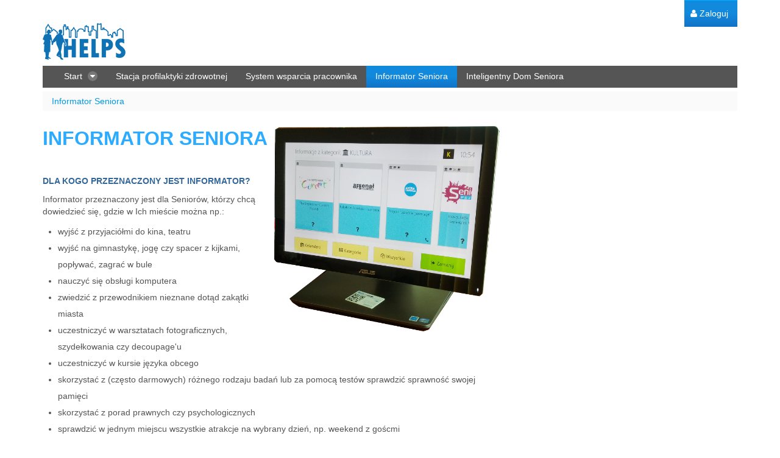

--- FILE ---
content_type: text/html;charset=UTF-8
request_url: https://helps.psnc.pl/informator-seniora?p_p_auth=5agLeu3X&p_p_id=49&p_p_lifecycle=1&p_p_state=normal&p_p_mode=view&_49_struts_action=%2Fmy_sites%2Fview&_49_groupId=10180&_49_privateLayout=false
body_size: 6108
content:
<!DOCTYPE html> <html class="aui ltr" dir="ltr" lang="pl-PL"> <head> <title>Informator Seniora - PCSS</title> <meta name="viewport" content="width=device-width, initial-scale=1.0, maximum-scale=1.0, user-scalable=no" /> <!-- <meta content="initial-scale=1.0, width=device-width" name="viewport" /> --> <meta content="text/html; charset=UTF-8" http-equiv="content-type" /> <link href="https://helps.psnc.pl/helps_classic/images/favicon.ico" rel="Shortcut Icon" /> <link href="https&#x3a;&#x2f;&#x2f;helps&#x2e;psnc&#x2e;pl&#x2f;informator-seniora&#x3f;p_p_auth&#x3d;5agLeu3X&#x26;p_p_id&#x3d;49&#x26;p_p_lifecycle&#x3d;1&#x26;p_p_state&#x3d;normal&#x26;p_p_mode&#x3d;view&#x26;_49_struts_action&#x3d;&#x25;2Fmy_sites&#x25;2Fview&#x26;_49_groupId&#x3d;10180&#x26;_49_privateLayout&#x3d;false" rel="canonical" /> <link href="https://helps.psnc.pl/informator-seniora?p_p_auth=5agLeu3X&p_p_id=49&p_p_lifecycle=1&p_p_state=normal&p_p_mode=view&_49_struts_action=%2Fmy_sites%2Fview&_49_groupId=10180&_49_privateLayout=false" hreflang="x-default" rel="alternate" /> <link href="https&#x3a;&#x2f;&#x2f;helps&#x2e;psnc&#x2e;pl&#x2f;informator-seniora" hreflang="pl-PL" rel="alternate" /> <link href="https&#x3a;&#x2f;&#x2f;helps&#x2e;psnc&#x2e;pl&#x2f;en&#x2f;informator-seniora" hreflang="en-US" rel="alternate" /> <link class="lfr-css-file" href="https&#x3a;&#x2f;&#x2f;helps&#x2e;psnc&#x2e;pl&#x2f;helps_classic&#x2f;css&#x2f;aui&#x2e;css&#x3f;browserId&#x3d;other&#x26;themeId&#x3d;helps_theme_WAR_helps_classic&#x26;minifierType&#x3d;css&#x26;languageId&#x3d;pl_PL&#x26;b&#x3d;6201&#x26;t&#x3d;1429014340000" rel="stylesheet" type="text/css" /> <link href="&#x2f;html&#x2f;css&#x2f;main&#x2e;css&#x3f;browserId&#x3d;other&#x26;themeId&#x3d;helps_theme_WAR_helps_classic&#x26;minifierType&#x3d;css&#x26;languageId&#x3d;pl_PL&#x26;b&#x3d;6201&#x26;t&#x3d;1395156522000" rel="stylesheet" type="text/css" /> <link href="https://helps.psnc.pl/html/portlet/journal_content/css/main.css?browserId=other&amp;themeId=helps_theme_WAR_helps_classic&amp;minifierType=css&amp;languageId=pl_PL&amp;b=6201&amp;t=1689010608000" rel="stylesheet" type="text/css" /> <link href="https://helps.psnc.pl/notifications-portlet/notifications/css/main.css?browserId=other&amp;themeId=helps_theme_WAR_helps_classic&amp;minifierType=css&amp;languageId=pl_PL&amp;b=6201&amp;t=1689595829000" rel="stylesheet" type="text/css" /> <link href="https://helps.psnc.pl/html/portlet/login/css/main.css?browserId=other&amp;themeId=helps_theme_WAR_helps_classic&amp;minifierType=css&amp;languageId=pl_PL&amp;b=6201&amp;t=1689010608000" rel="stylesheet" type="text/css" /> <script type="text/javascript">var Liferay={Browser:{acceptsGzip:function(){return true},getMajorVersion:function(){return 131},getRevision:function(){return"537.36"},getVersion:function(){return"131.0"},isAir:function(){return false},isChrome:function(){return true},isFirefox:function(){return false},isGecko:function(){return true},isIe:function(){return false},isIphone:function(){return false},isLinux:function(){return false},isMac:function(){return true},isMobile:function(){return false},isMozilla:function(){return false},isOpera:function(){return false},isRtf:function(){return true},isSafari:function(){return true},isSun:function(){return false},isWap:function(){return false},isWapXhtml:function(){return false},isWebKit:function(){return true},isWindows:function(){return false},isWml:function(){return false}},Data:{NAV_SELECTOR:"#navigation",isCustomizationView:function(){return false},notices:[null]},ThemeDisplay:{getLayoutId:function(){return"8"},getLayoutURL:function(){return"https://helps.psnc.pl/informator-seniora"},getParentLayoutId:function(){return"0"},isPrivateLayout:function(){return"false"},isVirtualLayout:function(){return false},getBCP47LanguageId:function(){return"pl-PL"},getCDNBaseURL:function(){return"https://helps.psnc.pl"},getCDNDynamicResourcesHost:function(){return""},getCDNHost:function(){return""},getCompanyId:function(){return"10154"},getCompanyGroupId:function(){return"10192"},getDefaultLanguageId:function(){return"pl_PL"},getDoAsUserIdEncoded:function(){return""},getLanguageId:function(){return"pl_PL"},getParentGroupId:function(){return"10180"},getPathContext:function(){return""},getPathImage:function(){return"/image"},getPathJavaScript:function(){return"/html/js"},getPathMain:function(){return"/c"},getPathThemeImages:function(){return"https://helps.psnc.pl/helps_classic/images"},getPathThemeRoot:function(){return"/helps_classic"},getPlid:function(){return"13535"},getPortalURL:function(){return"https://helps.psnc.pl"},getPortletSetupShowBordersDefault:function(){return true},getScopeGroupId:function(){return"10180"},getScopeGroupIdOrLiveGroupId:function(){return"10180"},getSessionId:function(){return""},getSiteGroupId:function(){return"10180"},getURLControlPanel:function(){return"/group/control_panel?refererPlid=13535"},getURLHome:function(){return"https\x3a\x2f\x2fhelps\x2epsnc\x2epl\x2fweb\x2fguest"},getUserId:function(){return"10158"},getUserName:function(){return""},isAddSessionIdToURL:function(){return false},isFreeformLayout:function(){return false},isImpersonated:function(){return false},isSignedIn:function(){return false},isStateExclusive:function(){return false},isStateMaximized:function(){return false},isStatePopUp:function(){return false}},PropsValues:{NTLM_AUTH_ENABLED:false}};var themeDisplay=Liferay.ThemeDisplay;Liferay.AUI={getAvailableLangPath:function(){return"available_languages.jsp?browserId=other&themeId=helps_theme_WAR_helps_classic&colorSchemeId=01&minifierType=js&languageId=pl_PL&b=6201&t=1409733300000"},getCombine:function(){return true},getComboPath:function(){return"/combo/?browserId=other&minifierType=&languageId=pl_PL&b=6201&t=1409733300000&"},getFilter:function(){return"min"},getJavaScriptRootPath:function(){return"/html/js"},getLangPath:function(){return"aui_lang.jsp?browserId=other&themeId=helps_theme_WAR_helps_classic&colorSchemeId=01&minifierType=js&languageId=pl_PL&b=6201&t=1409733300000"}};Liferay.authToken="wR1qZ90Z";Liferay.currentURL="\x2finformator-seniora\x3fp_p_auth\x3d5agLeu3X\x26p_p_id\x3d49\x26p_p_lifecycle\x3d1\x26p_p_state\x3dnormal\x26p_p_mode\x3dview\x26_49_struts_action\x3d\x252Fmy_sites\x252Fview\x26_49_groupId\x3d10180\x26_49_privateLayout\x3dfalse";Liferay.currentURLEncoded="%2Finformator-seniora%3Fp_p_auth%3D5agLeu3X%26p_p_id%3D49%26p_p_lifecycle%3D1%26p_p_state%3Dnormal%26p_p_mode%3Dview%26_49_struts_action%3D%252Fmy_sites%252Fview%26_49_groupId%3D10180%26_49_privateLayout%3Dfalse";</script> <script src="/html/js/barebone.jsp?browserId=other&amp;themeId=helps_theme_WAR_helps_classic&amp;colorSchemeId=01&amp;minifierType=js&amp;minifierBundleId=javascript.barebone.files&amp;languageId=pl_PL&amp;b=6201&amp;t=1409733300000" type="text/javascript"></script> <script type="text/javascript">Liferay.Portlet.list=["56_INSTANCE_ftj0L8uSXL9g","56_INSTANCE_10hcy9fxFbPP","58"];</script> <link class="lfr-css-file" href="https&#x3a;&#x2f;&#x2f;helps&#x2e;psnc&#x2e;pl&#x2f;helps_classic&#x2f;css&#x2f;main&#x2e;css&#x3f;browserId&#x3d;other&#x26;themeId&#x3d;helps_theme_WAR_helps_classic&#x26;minifierType&#x3d;css&#x26;languageId&#x3d;pl_PL&#x26;b&#x3d;6201&#x26;t&#x3d;1429014340000" rel="stylesheet" type="text/css" /> <style type="text/css">#p_p_id_56_INSTANCE_ftj0L8uSXL9g_{border-width:;border-style:}#p_p_id_56_INSTANCE_10hcy9fxFbPP_{border-width:;border-style:}</style> <script src="/html/js/fastclick/fastclick.js"></script> <script>window.addEventListener("load",function(){FastClick.attach(document.body)},false);</script> </head> <body class=" yui3-skin-sam controls-visible guest-site signed-out public-page site dockbar-split"> <a href="#main-content" id="skip-to-content">Przejdź do komentarzy</a> <div class="portlet-boundary portlet-boundary_145_ portlet-static portlet-static-end portlet-dockbar " id="p_p_id_145_" > <span id="p_145"></span> <div class="navbar navbar-static-top dockbar" id="_145_dockbar" data-namespace="_145_" > <div class="navbar-inner"> <div class="container"> <a class="btn btn-navbar" id="_145_navSiteNavigationNavbarBtn" data-navId="_145_navSiteNavigation"><i class="icon-reorder"></i></a><a class="btn btn-navbar" id="_145_navAddControlsNavbarBtn" data-navId="_145_navAddControls"><i class="icon-pencil"></i></a><a class="btn btn-navbar" id="_145_navAccountControlsNavbarBtn" data-navId="_145_navAccountControls"><i class="icon-user"></i></a> <div class="collapse nav-collapse" id="_145_navSiteNavigationNavbarCollapse"> <ul aria-label="Pasek narzędziowy" class="nav nav-navigation" id="_145_navSiteNavigation" role="menubar" > </ul> </div> <div class="collapse nav-collapse" id="_145_navAddControlsNavbarCollapse"> <ul aria-label="Layout Controls" class="nav nav-add-controls" id="_145_navAddControls" role="menubar" > </ul> </div> <div class="collapse nav-collapse" id="_145_navAccountControlsNavbarCollapse"> <ul aria-label="Pasek narzędziowy" class="nav nav-account-controls" id="_145_navAccountControls" role="menubar" > <li class="sign-in " id="pesg_" role="presentation" > <a class="" data-redirect="false" href="https://helps.psnc.pl/c/portal/login?p_l_id=13535" id="" role="menuitem" title=""> <i class="icon-user"></i> <span class="nav-item-label"> Zaloguj </span> </a> </li> </ul> </div> </div> </div> </div> <div class="dockbar-messages" id="_145_dockbarMessages"> <div class="header"></div> <div class="body"></div> <div class="footer"></div> </div> <script type="text/javascript">AUI().use("liferay-dockbar",function(a){(function(){Liferay.Dockbar.init("#_145_dockbar");var b=a.all(".portlet-column-content.customizable");if(b.size()>0){b.get("parentNode").addClass("customizable")}})()});</script> </div> <div class="container-fluid" id="wrapper"> <header id="banner" role="banner"> <div id="heading"> <h1 class="site-title"> <a class="logo custom-logo" href="https://helps.psnc.pl/informator-seniora?p_p_auth=4YfrcJXS&amp;p_p_id=49&amp;p_p_lifecycle=1&amp;p_p_state=normal&amp;p_p_mode=view&amp;_49_struts_action=%2Fmy_sites%2Fview&amp;_49_groupId=10180&amp;_49_privateLayout=false" title="Go to PCSS"> <img alt="PCSS" height="60" src="/image/company_logo?img_id=11901&amp;t=1769023390577" width="136" /> </a> </h1> <h2 class="page-title"> <span>Informator Seniora</span> </h2> </div> <nav class="sort-pages modify-pages navbar site-navigation" id="navigation" role="navigation"> <div class="navbar-inner"> <div class="collapse nav-collapse"> <ul aria-label="Strony witryny" class="nav nav-collapse" role="menubar"> <li class="lfr-nav-item dropdown" id="layout_1" role="presentation"> <a aria-labelledby="layout_1" aria-haspopup='true' class="dropdown-toggle" href="https&#x3a;&#x2f;&#x2f;helps&#x2e;psnc&#x2e;pl&#x2f;home" role="menuitem"> <span> Start <b class="icon-caret-down"></b></span> </a> <ul class="dropdown-menu child-menu" role="menu"> <li class="lfr-nav-item" id="layout_14" role="presentation"> <a aria-labelledby="layout_14" href="https&#x3a;&#x2f;&#x2f;helps&#x2e;psnc&#x2e;pl&#x2f;deklaracja-dostepnosci" role="menuitem">Deklaracja dostępności</a> </li> </ul> </li> <li class="lfr-nav-item" id="layout_10" role="presentation"> <a aria-labelledby="layout_10" class="" href="https&#x3a;&#x2f;&#x2f;helps&#x2e;psnc&#x2e;pl&#x2f;stacja-profilaktyki-zdrowotnej-info" role="menuitem"> <span> Stacja profilaktyki zdrowotnej </span> </a> </li> <li class="lfr-nav-item" id="layout_9" role="presentation"> <a aria-labelledby="layout_9" class="" href="https&#x3a;&#x2f;&#x2f;helps&#x2e;psnc&#x2e;pl&#x2f;system-wsparcia-pracownika" role="menuitem"> <span> System wsparcia pracownika </span> </a> </li> <li class="lfr-nav-item selected active" id="layout_8" aria-selected='true' role="presentation"> <a aria-labelledby="layout_8" class="" href="https&#x3a;&#x2f;&#x2f;helps&#x2e;psnc&#x2e;pl&#x2f;informator-seniora" role="menuitem"> <span> Informator Seniora </span> </a> </li> <li class="lfr-nav-item" id="layout_7" role="presentation"> <a aria-labelledby="layout_7" class="" href="https&#x3a;&#x2f;&#x2f;helps&#x2e;psnc&#x2e;pl&#x2f;inteligentny-dom-seniora" role="menuitem"> <span> Inteligentny Dom Seniora </span> </a> </li> </ul> </div> </div> </nav> <script>Liferay.Data.NAV_LIST_SELECTOR=".navbar-inner .nav-collapse > ul";</script> </header> <div id="content"> <nav id="breadcrumbs"> <ul aria-label="Okruszek chleba" class="breadcrumb"> <li class="active only"><a href="https://helps.psnc.pl/informator-seniora" >Informator Seniora</a><span class="divider">/</span></li> </ul> </nav> <div class="columns-2" id="main-content" role="main"> <div class="portlet-layout row-fluid"> <div class="portlet-column portlet-column-first span8" id="column-1"> <div class="portlet-dropzone portlet-column-content portlet-column-content-first" id="layout-column_column-1"> <div class="portlet-boundary portlet-boundary_56_ portlet-static portlet-static-end portlet-borderless portlet-journal-content " id="p_p_id_56_INSTANCE_ftj0L8uSXL9g_" > <span id="p_56_INSTANCE_ftj0L8uSXL9g"></span> <div class="portlet-borderless-container" style=""> <div class="portlet-body"> <div class="journal-content-article"> <div style="word-break: keep-all"> <h2><span style="color:#2DABFF">INFORMATOR SENIORA&nbsp;<img alt="" src="/documents/10180/13629/komputer.png/5bf6835e-9127-40df-beab-94aee1f6fa9e?t=1416224701298" style="width: 370px; float: right;" /></span></h2> <p>&nbsp;</p> <p><span style="color:#336699;"><strong>DLA KOGO PRZEZNACZONY JEST INFORMATOR?</strong></span></p> <p>Informator przeznaczony jest dla Seniorów, którzy chcą dowiedzieć się, gdzie w Ich mieście można np.:</p> <ul> <li><span style="word-break: keep-all">wyjść z przyjaciółmi do kina, teatru</span></li> <li><span style="word-break: normal">wyjść na gimnastykę, jogę czy spacer z kijkami, popływać, zagrać w bule</span></li> <li><span style="word-break: keep-all;">nauczyć się obsługi komputera</span></li> <li><span style="word-break: keep-all;">zwiedzić z przewodnikiem nieznane dotąd zakątki miasta</span></li> <li><span style="word-break: keep-all;">uczestniczyć w warsztatach fotograficznych, szydełkowania czy decoupage'u</span></li> <li><span style="word-break: keep-all;">uczestniczyć w kursie języka obcego</span></li> <li><span style="word-break: keep-all;">skorzystać z (często darmowych) różnego rodzaju badań lub za pomocą testów sprawdzić sprawność swojej pamięci</span></li> <li><span style="word-break: keep-all;">skorzystać z porad prawnych czy psychologicznych</span></li> <li><span style="word-break: keep-all;">sprawdzić w jednym miejscu wszystkie atrakcje na wybrany dzień, np. weekend z goścmi</span></li> <li><span style="word-break: keep-all;">... czyli ciekawie i aktywnie spędzić dzień!</span></li> </ul> <p>&nbsp;</p> <p><strong style="font-family: 'Helvetica Neue', Helvetica, Arial, sans-serif; font-size: 14px; line-height: 20px; color: rgb(51, 102, 153);">GDZIE MOŻNA SKORZYSTAĆ Z INFORMATORA?</strong></p> <p>Pierwszy komputer z Informatorem jest dostępny w Centrum Inicjatyw Senioralnych na ul. Mickiewicza 9A. Jeśli znasz miejsce publiczne, gdzie przydałby się taki Informator np. Dzienny Dom Pobytu, Klub Seniora itp. to prosimy z nami pod adresem email: helps@helps.psnc.pl.</p> <p><span style="max-width: 800px"><span style="max-width: 800px"><span style="word-break: keep-all">Prototyp został zaprezentowany na targach Aktywni 50+ w roku 2014 w Poznaniu, co przedstawia krótko film zamieszczony na <a href="http://tv.pionier.net.pl/Default.aspx?id=3146&amp;type=Vod">Platon TV</a>.</span></span></span></p> <p>&nbsp;</p> <p><strong style="color: rgb(51, 102, 153);">JAK KORZYSTAĆ Z INFORMATORA?</strong></p> <p>Informator obsługuje się w bardzo prosty sposób za pomocą komputera z dużym ekranym dotykowym przedstawionym na powyższym zdjęciu. Na pierwszej stronie Informatora mieści się lista z aktualnościami przygotowanymi&nbsp;przez Centrum Inicjatyw Senioralnych. Wygląd listy przedstawiony jest na poniższym obrazku. Przesuwając palcem po liście w lewo lub w prawo można przeglądać kolejne lub poprzednie&nbsp;wiadomości. Jeśli pismo jest dla Ciebie nieczytelne, to można zwiększyć czcionkę lub kontrast za pomocą przycisków w prawym górnym roku ekranu.</p> <p>&nbsp;</p> <p><img alt="" src="/documents/10180/13629/informator-lista.png/5fcda6e0-9bb3-421a-88ab-1cef84c05ebe?t=1416316491885" style="width: 800px;" /></p> <p>&nbsp;</p> <p>&nbsp;</p> <p>Poprzez naciśnięcie palcem na prostokąt opisujący wiadomość, przechodzimy do szczegółów wiadomości. Przykładowa strona ze szczegółami wiadomości została zaprezentowana poniżej.</p> <p>&nbsp;</p> <p><img alt="" src="/documents/10180/13629/informator-opis.png/a0541366-f37f-42d2-adc3-c1473122edd9?t=1416316534911" style="width: 800px; " /></p> <p>&nbsp;</p> <p>&nbsp;</p> <p><strong style="color: rgb(51, 102, 153);">WSPÓŁTWÓRCY</strong></p> <p>Informator został zrealizowany we współpracy z:</p> <p><a href="http://www.centrumis.pl/"><img alt="" src="/documents/10180/14132/logo.gif/591c9fe5-4cc0-47e2-9ee1-c0922604790e?t=1416303098235" style="width: 300px;" /></a></p> </div> </div> <div class="entry-links"> </div> </div> </div> </div> <div class="portlet-boundary portlet-boundary_56_ portlet-static portlet-static-end portlet-borderless portlet-journal-content " id="p_p_id_56_INSTANCE_10hcy9fxFbPP_" > <span id="p_56_INSTANCE_10hcy9fxFbPP"></span> <div class="portlet-borderless-container" style=""> <div class="portlet-body"> <div class="journal-content-article"> <hr /> <p><span style="color:#808080;">HELPS (c) 2014 - 2021 |&nbsp;&nbsp;</span><a href="/deklaracja-dostepnosci"><span style="color:#808080;">Deklaracja dostępności</span></a></p> </div> <div class="entry-links"> </div> </div> </div> </div> </div> </div> <div class="portlet-column portlet-column-last span4" id="column-2"> <div class="portlet-dropzone empty portlet-column-content portlet-column-content-last" id="layout-column_column-2"></div> </div> </div> </div> <form action="#" id="hrefFm" method="post" name="hrefFm"> <span></span> </form> </div> <footer id="footer" role="contentinfo"> </footer> </div> <script src="https://helps.psnc.pl/notifications-portlet/notifications/js/main.js?browserId=other&amp;minifierType=js&amp;languageId=pl_PL&amp;b=6201&amp;t=1689595829000" type="text/javascript"></script> <script type="text/javascript">Liferay.Util.addInputFocus();</script> <script type="text/javascript">Liferay.Portlet.onLoad({canEditTitle:false,columnPos:0,isStatic:"end",namespacedId:"p_p_id_56_INSTANCE_ftj0L8uSXL9g_",portletId:"56_INSTANCE_ftj0L8uSXL9g",refreshURL:"\x2fc\x2fportal\x2frender_portlet\x3fp_l_id\x3d13535\x26p_p_id\x3d56_INSTANCE_ftj0L8uSXL9g\x26p_p_lifecycle\x3d0\x26p_t_lifecycle\x3d1\x26p_p_state\x3dnormal\x26p_p_mode\x3dview\x26p_p_col_id\x3dcolumn-1\x26p_p_col_pos\x3d0\x26p_p_col_count\x3d2\x26p_p_isolated\x3d1\x26currentURL\x3d\x252Finformator-seniora\x253Fp_p_auth\x253D5agLeu3X\x2526p_p_id\x253D49\x2526p_p_lifecycle\x253D1\x2526p_p_state\x253Dnormal\x2526p_p_mode\x253Dview\x2526_49_struts_action\x253D\x25252Fmy_sites\x25252Fview\x2526_49_groupId\x253D10180\x2526_49_privateLayout\x253Dfalse"});Liferay.Portlet.onLoad({canEditTitle:false,columnPos:0,isStatic:"end",namespacedId:"p_p_id_145_",portletId:"145",refreshURL:"\x2fc\x2fportal\x2frender_portlet\x3fp_l_id\x3d13535\x26p_p_id\x3d145\x26p_p_lifecycle\x3d0\x26p_t_lifecycle\x3d1\x26p_p_state\x3dnormal\x26p_p_mode\x3dview\x26p_p_col_id\x3dnull\x26p_p_col_pos\x3dnull\x26p_p_col_count\x3dnull\x26p_p_static\x3d1\x26p_p_isolated\x3d1\x26currentURL\x3d\x252Finformator-seniora\x253Fp_p_auth\x253D5agLeu3X\x2526p_p_id\x253D49\x2526p_p_lifecycle\x253D1\x2526p_p_state\x253Dnormal\x2526p_p_mode\x253Dview\x2526_49_struts_action\x253D\x25252Fmy_sites\x25252Fview\x2526_49_groupId\x253D10180\x2526_49_privateLayout\x253Dfalse\x26_49_groupId\x3d10180\x26_49_privateLayout\x3dfalse\x26_49_struts_action\x3d\x252Fmy_sites\x252Fview"});Liferay.Portlet.onLoad({canEditTitle:false,columnPos:1,isStatic:"end",namespacedId:"p_p_id_56_INSTANCE_10hcy9fxFbPP_",portletId:"56_INSTANCE_10hcy9fxFbPP",refreshURL:"\x2fc\x2fportal\x2frender_portlet\x3fp_l_id\x3d13535\x26p_p_id\x3d56_INSTANCE_10hcy9fxFbPP\x26p_p_lifecycle\x3d0\x26p_t_lifecycle\x3d1\x26p_p_state\x3dnormal\x26p_p_mode\x3dview\x26p_p_col_id\x3dcolumn-1\x26p_p_col_pos\x3d1\x26p_p_col_count\x3d2\x26p_p_isolated\x3d1\x26currentURL\x3d\x252Finformator-seniora\x253Fp_p_auth\x253D5agLeu3X\x2526p_p_id\x253D49\x2526p_p_lifecycle\x253D1\x2526p_p_state\x253Dnormal\x2526p_p_mode\x253Dview\x2526_49_struts_action\x253D\x25252Fmy_sites\x25252Fview\x2526_49_groupId\x253D10180\x2526_49_privateLayout\x253Dfalse"});AUI().use("aui-base","event-outside","liferay-menu","liferay-notice","liferay-poller",function(a){(function(){Liferay.Util.addInputType();Liferay.Portlet.ready(function(b,c){Liferay.Util.addInputType(c)});if(a.UA.mobile){Liferay.Util.addInputCancel()}})();(function(){new Liferay.Menu();var b=Liferay.Data.notices;for(var c=1;c<b.length;c++){new Liferay.Notice(b[c])}})();(function(){a.one("#_145_dockbar").delegate("click",function(d){var c=d.currentTarget;var f=c.attr("data-navId");var b=a.one("#"+f+"NavbarCollapse");if(b){var e=Liferay.Data._145_dockbarHandle;if(b.hasClass("open")&&e){e.detach();e=null}else{e=b.on("mousedownoutside",function(g){if(!c.contains(g.target)){Liferay.Data._145_dockbarHandle=null;e.detach();b.removeClass("open")}})}b.toggleClass("open");Liferay.Data._145_dockbarHandle=e}},".btn-navbar")})()});</script> <script src="https://helps.psnc.pl/helps_classic/js/main.js?browserId=other&amp;minifierType=js&amp;languageId=pl_PL&amp;b=6201&amp;t=1429014340000" type="text/javascript"></script> <script type="text/javascript"></script> </body> </html> 

--- FILE ---
content_type: text/javascript
request_url: https://helps.psnc.pl/combo/?browserId=other&minifierType=&languageId=pl_PL&b=6201&t=1409733300000&/html/js/aui/color-base/color-base-min.js&/html/js/aui/event-touch/event-touch-min.js&/html/js/liferay/dockbar.js
body_size: 3545
content:
AUI.add("liferay-dockbar",function(q){var s=q.Object;var g=q.Lang;var h=Liferay.Util;var t=q.getBody();var l="lfr-has-add-content";var p="lfr-has-edit-layout";var v="dockbar-item";var f="lfr-has-device-preview";var n="click";var b=".nav-account-controls";var d=".nav-add-controls";var e="addPanel";var u="editLayoutPanel";var k="previewPanel";var c='<div class="lfr-add-panel lfr-admin-panel" id="{0}" />';var o='<div class="lfr-admin-panel lfr-edit-layout-panel" id="{0}" />';var j='<div class="lfr-admin-panel lfr-device-preview-panel" id="{0}" />';var m='<div class="loading-animation" />';var a={init:function(x){var w=this;var z=q.one(x);if(z){w.dockBar=z;w._namespace=z.attr("data-namespace");Liferay.once("initDockbar",w._init,w);var y=z.on(["focus","mousemove","touchstart"],function(B){var C=B.target;var A=B.type;Liferay.fire("initDockbar");y.detach();if(themeDisplay.isSignedIn()&&!q.UA.touch){w._initInteraction(C,A)}});t.addClass("dockbar-ready");Liferay.on(["noticeHide","noticeShow"],w._toggleControlsOffset,w)}},getPanelNode:function(z){var w=this;var y=null;var x=i[z];if(x){y=x.node;if(!y){var A=w._namespace;var B=A+z+"Sidebar";y=q.one("#"+B);if(!y){y=q.Node.create(g.sub(x.tpl,[A]));y.plug(q.Plugin.ParseContent);t.prepend(y);y.set("id",B);x.node=y}}}return y},togglePreviewPanel:function(){var w=this;a._togglePanel(k)},toggleAddPanel:function(){var w=this;a._togglePanel(e)},toggleEditLayoutPanel:function(){var w=this;a._togglePanel(u)},_registerPanels:function(){var w=this;var x=w._namespace;s.each(i,function(B,y,C){var z=B.id;var A=q.one("#"+x+z);if(A){A.on(n,function(D){D.halt();w._togglePanel(z)})}})},_setLoadingAnimation:function(x){var w=this;w.getPanelNode(x).html(m)},_toggleAppShortcut:function(x,y){var w=this;x.toggleClass("lfr-portlet-used",y);w._addContentNode.focusManager.refresh()},_toggleControlsOffset:function(z){if(!z.useAnimation){var w=this;var A=false;if(z.type==="noticeShow"){A=true}var y=w._namespace;var B=q.one("#"+y+"navAccountControls");B.toggleClass("nav-account-controls-notice",A);var x=q.one("#"+y+"navAddControls");x.toggleClass("nav-add-controls-notice",A)}},_togglePanel:function(A){var w=this;s.each(i,function(D,C,E){if(D.id!==A){t.removeClass(D.css);if(D.node){D.node.hide();t.detach("layoutControlsEsc|key")}}});var y=i[A];if(y){var z=y.node;if(!z){z=w.getPanelNode(y.id)}t.toggleClass(y.css);var B="dockbarHidePanel";var x=false;if(z&&t.hasClass(y.css)){y.showFn(A);B="dockbarShowPanel";x=true;t.on("layoutControlsEsc|key",function(E){if(A!==k){w._togglePanel(A)}var C=q.one("#"+w._namespace+"navAddControls");if(C){var D;if(A==e){D=C.one(".site-add-controls > a")}else{if(A==u){D=C.one(".page-edit-controls > a")}else{if(A==k){D=C.one(".page-preview-controls > a")}}}if(D){D.focus()}}},"down:27")}Liferay.fire("dockbaraddpage:previewPageTitle",{data:{hidden:true}});Liferay.fire(B,{id:A});if(!x){t.detach("layoutControlsEsc|key")}z.toggle(x)}}};Liferay.provide(a,"_init",function(){var x=this;var A=x.dockBar;var z=x._namespace;Liferay.Util.toggleControls(A);x._toolbarItems={};Liferay.fire("initLayout");Liferay.fire("initNavigation");x._registerPanels();var y=q.oneNS(z,"#navSiteNavigationNavbarBtn");var w=q.one(Liferay.Data.NAV_SELECTOR);if(y&&w){y.on(n,function(B){y.toggleClass("open");w.toggleClass("open")})}Liferay.fire("dockbarLoaded")},["aui-io-request","liferay-node","liferay-store","node-focusmanager"]);Liferay.provide(a,"_initInteraction",function(C,D){var F=this;var A=F.dockBar;var y=A.one(b);var E=A.one(d);if(y){var z=y.one(".staging-bar");if(z){z.all("> li").addClass(v)}y.all("> li > a").get("parentNode").addClass(v)}if(t.hasClass("dockbar-split")){if(y){y.plug(Liferay.DockbarKeyboardInteraction)}if(E){E.plug(q.Plugin.NodeFocusManager,{circular:true,descendants:"li a",keys:{next:"down:39,40",previous:"down:37,38"}});E.focusManager.after("focusedChange",function(H){var G=this;if(!H.newVal){G.set("activeDescendant",0)}})}}else{if(E){var x=A.one(".brand");if(x){x.all("a").get("parentNode").addClass(v)}E.all("> li").addClass(v);A.plug(Liferay.DockbarKeyboardInteraction)}}if(D==="focus"){var B=C.ancestor(b);var w=C;if(B){w=B.one("li a")}w.blur();w.focus()}},["liferay-dockbar-keyboard-interaction","node-focusmanager"]);Liferay.provide(a,"_showPanel",function(y){var w=this;w._setLoadingAnimation(y);var x=q.one("#"+w._namespace+y);if(x){var z=x.ancestor().attr("data-panelURL");q.io.request(z,{after:{success:function(C,E,D){var B=this.get("responseData");var A=w.getPanelNode(y);A.plug(q.Plugin.ParseContent);A.setContent(B)}}})}},["aui-io-request","aui-parse-content","event-outside"]);var r=q.bind("_showPanel",a);var i={addPanel:{css:l,id:e,node:null,showFn:r,tpl:c},editLayoutPanel:{css:p,id:u,node:null,showFn:r,tpl:o},previewPanel:{css:f,id:k,node:null,showFn:r,tpl:j}};Liferay.Dockbar=a;Liferay.Dockbar.ADD_PANEL=e;Liferay.Dockbar.PREVIEW_PANEL=k},"",{requires:["aui-node","aui-overlay-mask-deprecated","event-touch"]});YUI.add("event-touch",function(e,t){var n="scale",r="rotation",i="identifier",s=e.config.win,o={};e.DOMEventFacade.prototype._touch=function(t,s,o){var u,a,f,l,c;if(t.touches){this.touches=[],c={};for(u=0,a=t.touches.length;u<a;++u)l=t.touches[u],c[e.stamp(l)]=this.touches[u]=new e.DOMEventFacade(l,s,o)}if(t.targetTouches){this.targetTouches=[];for(u=0,a=t.targetTouches.length;u<a;++u)l=t.targetTouches[u],f=c&&c[e.stamp(l,!0)],this.targetTouches[u]=f||new e.DOMEventFacade(l,s,o)}if(t.changedTouches){this.changedTouches=[];for(u=0,a=t.changedTouches.length;u<a;++u)l=t.changedTouches[u],f=c&&c[e.stamp(l,!0)],this.changedTouches[u]=f||new e.DOMEventFacade(l,s,o)}n in t&&(this[n]=t[n]),r in t&&(this[r]=t[r]),i in t&&(this[i]=t[i])},e.Node.DOM_EVENTS&&e.mix(e.Node.DOM_EVENTS,{touchstart:1,touchmove:1,touchend:1,touchcancel:1,gesturestart:1,gesturechange:1,gestureend:1,MSPointerDown:1,MSPointerUp:1,MSPointerMove:1}),s&&"ontouchstart"in s&&!(e.UA.chrome&&e.UA.chrome<6)?(o.start="touchstart",o.end="touchend",o.move="touchmove",o.cancel="touchcancel"):s&&"msPointerEnabled"in s.navigator?(o.start="MSPointerDown",o.end="MSPointerUp",o.move="MSPointerMove",o.cancel="MSPointerCancel"):(o.start="mousedown",o.end="mouseup",o.move="mousemove",o.cancel="mousecancel"),e.Event._GESTURE_MAP=o},"patched-v3.11.0",{requires:["node-base"]});YUI.add("color-base",function(e,t){var n=/^#?([\da-fA-F]{2})([\da-fA-F]{2})([\da-fA-F]{2})(\ufffe)?/,r=/^#?([\da-fA-F]{1})([\da-fA-F]{1})([\da-fA-F]{1})(\ufffe)?/,i=/rgba?\(([\d]{1,3}), ?([\d]{1,3}), ?([\d]{1,3}),? ?([.\d]*)?\)/,s={HEX:"hex",RGB:"rgb",RGBA:"rgba"},o={hex:"toHex",rgb:"toRGB",rgba:"toRGBA"};e.Color={KEYWORDS:{black:"000",silver:"c0c0c0",gray:"808080",white:"fff",maroon:"800000",red:"f00",purple:"800080",fuchsia:"f0f",green:"008000",lime:"0f0",olive:"808000",yellow:"ff0",navy:"000080",blue:"00f",teal:"008080",aqua:"0ff"},REGEX_HEX:n,REGEX_HEX3:r,REGEX_RGB:i,re_RGB:i,re_hex:n,re_hex3:r,STR_HEX:"#{*}{*}{*}",STR_RGB:"rgb({*}, {*}, {*})",STR_RGBA:"rgba({*}, {*}, {*}, {*})",TYPES:s,CONVERTS:o,convert:function(t,n){var r=e.Color.CONVERTS[n.toLowerCase()],i=t;return r&&e.Color[r]&&(i=e.Color[r](t)),i},toHex:function(t){var n=e.Color._convertTo(t,"hex"),r=n.toLowerCase()==="transparent";return n.charAt(0)!=="#"&&!r&&(n="#"+n),r?n.toLowerCase():n.toUpperCase()},toRGB:function(t){var n=e.Color._convertTo(t,"rgb");return n.toLowerCase()},toRGBA:function(t){var n=e.Color._convertTo(t,"rgba");return n.toLowerCase()},toArray:function(t){var n=e.Color.findType(t).toUpperCase(),r,i,s,o;return n==="HEX"&&t.length<5&&(n="HEX3"),n.charAt(n.length-1)==="A"&&(n=n.slice(0,-1)),r=e.Color["REGEX_"+n],r&&(i=r.exec(t)||[],s=i.length,s&&(i.shift(),s--,n==="HEX3"&&(i[0]+=i[0],i[1]+=i[1],i[2]+=i[2]),o=i[s-1],o||(i[s-1]=1))),i},fromArray:function(t,n){t=t.concat();if(typeof n=="undefined")return t.join(", ");var r="{*}";n=e.Color["STR_"+n.toUpperCase()],t.length===3&&n.match(/\{\*\}/g).length===4&&t.push(1);while(n.indexOf(r)>=0&&t.length>0)n=n.replace(r,t.shift());return n},findType:function(t){if(e.Color.KEYWORDS[t])return"keyword";var n=t.indexOf("("),r;return n>0&&(r=t.substr(0,n)),r&&e.Color.TYPES[r.toUpperCase()]?e.Color.TYPES[r.toUpperCase()]:"hex"},_getAlpha:function(t){var n,r=e.Color.toArray(t);return r.length>3&&(n=r.pop()),+n||1},_keywordToHex:function(t){var n=e.Color.KEYWORDS[t];if(n)return n},_convertTo:function(t,n){if(t==="transparent")return t;var r=e.Color.findType(t),i=n,s,o,u,a;return r==="keyword"&&(t=e.Color._keywordToHex(t),r="hex"),r==="hex"&&t.length<5&&(t.charAt(0)==="#"&&(t=t.substr(1)),t="#"+t.charAt(0)+t.charAt(0)+t.charAt(1)+t.charAt(1)+t.charAt(2)+t.charAt(2)),r===n?t:(r.charAt(r.length-1)==="a"&&(r=r.slice(0,-1)),s=n.charAt(n.length-1)==="a",s&&(n=n.slice(0,-1),o=e.Color._getAlpha(t)),a=n.charAt(0).toUpperCase()+n.substr(1).toLowerCase(),u=e.Color["_"+r+"To"+a],u||r!=="rgb"&&n!=="rgb"&&(t=e.Color["_"+r+"ToRgb"](t),r="rgb",u=e.Color["_"+r+"To"+a]),u&&(t=u(t,s)),s&&(e.Lang.isArray(t)||(t=e.Color.toArray(t)),t.push(o),t=e.Color.fromArray(t,i.toUpperCase())),t)},_hexToRgb:function(e,t){var n,r,i;return e.charAt(0)==="#"&&(e=e.substr(1)),e=parseInt(e,16),n=e>>16,r=e>>8&255,i=e&255,t?[n,r,i]:"rgb("+n+", "+r+", "+i+")"},_rgbToHex:function(t){var n=e.Color.toArray(t),r=n[2]|n[1]<<8|n[0]<<16;r=(+r).toString(16);while(r.length<6)r="0"+r;return"#"+r}}},"patched-v3.11.0",{requires:["yui-base"]});

--- FILE ---
content_type: text/javascript
request_url: https://helps.psnc.pl/html/js/liferay/available_languages.jsp?browserId=other&themeId=helps_theme_WAR_helps_classic&colorSchemeId=01&minifierType=js&languageId=pl_PL&b=6201&t=1409733300000
body_size: 153
content:











AUI.add(
	'portal-available-languages',
	function(A) {
		var available = {};

		var direction = {};

		

			available['pl_PL'] = 'polski (Polska)';
			direction['pl_PL'] = 'ltr';

		

			available['en_US'] = 'angielski (Stany Zjednoczone Ameryki)';
			direction['en_US'] = 'ltr';

		

		Liferay.Language.available = available;
		Liferay.Language.direction = direction;
	},
	'',
	{
		requires: ['liferay-language']
	}
);